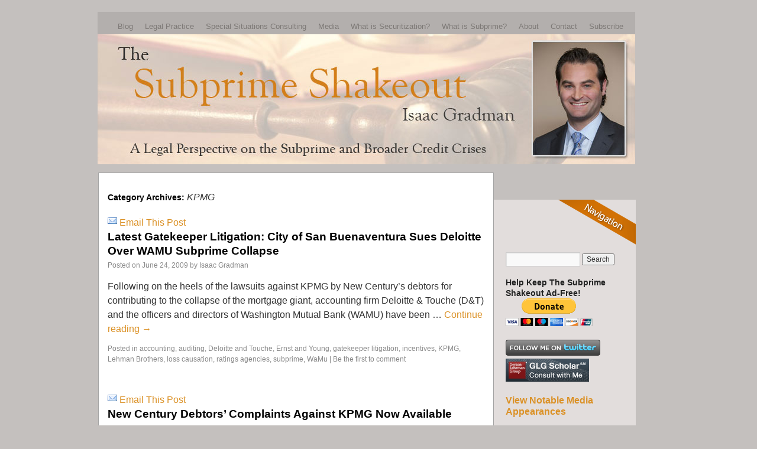

--- FILE ---
content_type: text/html; charset=UTF-8
request_url: https://www.subprimeshakeout.com/category/kpmg
body_size: 13591
content:
<!DOCTYPE html>
<html lang="en-US">
<head>
<meta charset="UTF-8" />
<title>KPMG | The Subprime Shakeout</title>
	
<link href='http://fonts.googleapis.com/css?family=Arimo' rel='stylesheet' type='text/css'>
	
<link rel="profile" href="http://gmpg.org/xfn/11" />
<link rel="stylesheet" type="text/css" media="all" href="https://www.subprimeshakeout.com/wp-content/themes/subprime/style.css" />
<link rel="pingback" href="https://www.subprimeshakeout.com/xmlrpc.php" />
<link rel='dns-prefetch' href='//platform.twitter.com' />
<link rel='dns-prefetch' href='//s.w.org' />
<link rel="alternate" type="application/rss+xml" title="The Subprime Shakeout &raquo; Feed" href="https://www.subprimeshakeout.com/feed" />
<link rel="alternate" type="application/rss+xml" title="The Subprime Shakeout &raquo; Comments Feed" href="https://www.subprimeshakeout.com/comments/feed" />
<link rel="alternate" type="application/rss+xml" title="The Subprime Shakeout &raquo; KPMG Category Feed" href="https://www.subprimeshakeout.com/category/kpmg/feed" />
		<script type="text/javascript">
			window._wpemojiSettings = {"baseUrl":"https:\/\/s.w.org\/images\/core\/emoji\/13.0.1\/72x72\/","ext":".png","svgUrl":"https:\/\/s.w.org\/images\/core\/emoji\/13.0.1\/svg\/","svgExt":".svg","source":{"concatemoji":"https:\/\/www.subprimeshakeout.com\/wp-includes\/js\/wp-emoji-release.min.js?ver=5.6.16"}};
			!function(e,a,t){var n,r,o,i=a.createElement("canvas"),p=i.getContext&&i.getContext("2d");function s(e,t){var a=String.fromCharCode;p.clearRect(0,0,i.width,i.height),p.fillText(a.apply(this,e),0,0);e=i.toDataURL();return p.clearRect(0,0,i.width,i.height),p.fillText(a.apply(this,t),0,0),e===i.toDataURL()}function c(e){var t=a.createElement("script");t.src=e,t.defer=t.type="text/javascript",a.getElementsByTagName("head")[0].appendChild(t)}for(o=Array("flag","emoji"),t.supports={everything:!0,everythingExceptFlag:!0},r=0;r<o.length;r++)t.supports[o[r]]=function(e){if(!p||!p.fillText)return!1;switch(p.textBaseline="top",p.font="600 32px Arial",e){case"flag":return s([127987,65039,8205,9895,65039],[127987,65039,8203,9895,65039])?!1:!s([55356,56826,55356,56819],[55356,56826,8203,55356,56819])&&!s([55356,57332,56128,56423,56128,56418,56128,56421,56128,56430,56128,56423,56128,56447],[55356,57332,8203,56128,56423,8203,56128,56418,8203,56128,56421,8203,56128,56430,8203,56128,56423,8203,56128,56447]);case"emoji":return!s([55357,56424,8205,55356,57212],[55357,56424,8203,55356,57212])}return!1}(o[r]),t.supports.everything=t.supports.everything&&t.supports[o[r]],"flag"!==o[r]&&(t.supports.everythingExceptFlag=t.supports.everythingExceptFlag&&t.supports[o[r]]);t.supports.everythingExceptFlag=t.supports.everythingExceptFlag&&!t.supports.flag,t.DOMReady=!1,t.readyCallback=function(){t.DOMReady=!0},t.supports.everything||(n=function(){t.readyCallback()},a.addEventListener?(a.addEventListener("DOMContentLoaded",n,!1),e.addEventListener("load",n,!1)):(e.attachEvent("onload",n),a.attachEvent("onreadystatechange",function(){"complete"===a.readyState&&t.readyCallback()})),(n=t.source||{}).concatemoji?c(n.concatemoji):n.wpemoji&&n.twemoji&&(c(n.twemoji),c(n.wpemoji)))}(window,document,window._wpemojiSettings);
		</script>
		<style type="text/css">
img.wp-smiley,
img.emoji {
	display: inline !important;
	border: none !important;
	box-shadow: none !important;
	height: 1em !important;
	width: 1em !important;
	margin: 0 .07em !important;
	vertical-align: -0.1em !important;
	background: none !important;
	padding: 0 !important;
}
</style>
	<link rel='stylesheet' id='wp-block-library-css'  href='https://www.subprimeshakeout.com/wp-includes/css/dist/block-library/style.min.css?ver=5.6.16' type='text/css' media='all' />
<link rel='stylesheet' id='contact-form-7-css'  href='https://www.subprimeshakeout.com/wp-content/plugins/contact-form-7/includes/css/styles.css?ver=5.3.2' type='text/css' media='all' />
<link rel='stylesheet' id='feedreading_style-css'  href='http://www.subprimeshakeout.com/wp-content/plugins/feed-reading-blogroll/css/feedreading_blogroll.css?ver=1.5.7' type='text/css' media='all' />
<link rel='stylesheet' id='collapseomatic-css-css'  href='https://www.subprimeshakeout.com/wp-content/plugins/jquery-collapse-o-matic/light_style.css?ver=1.6' type='text/css' media='all' />
<link rel='stylesheet' id='wp-email-css'  href='https://www.subprimeshakeout.com/wp-content/plugins/wp-email/email-css.css?ver=2.68.1' type='text/css' media='all' />
<script type='text/javascript' src='http://platform.twitter.com/widgets.js?ver=5.6.16' id='newtweetbutton-js'></script>
<script type='text/javascript' src='https://www.subprimeshakeout.com/wp-includes/js/jquery/jquery.min.js?ver=3.5.1' id='jquery-core-js'></script>
<script type='text/javascript' src='https://www.subprimeshakeout.com/wp-includes/js/jquery/jquery-migrate.min.js?ver=3.3.2' id='jquery-migrate-js'></script>
<script type='text/javascript' src='http://www.subprimeshakeout.com/wp-content/feedreading_blogroll.js?ver=1.5.7' id='feedreading_main-js'></script>
<link rel="https://api.w.org/" href="https://www.subprimeshakeout.com/wp-json/" /><link rel="alternate" type="application/json" href="https://www.subprimeshakeout.com/wp-json/wp/v2/categories/125" /><link rel="EditURI" type="application/rsd+xml" title="RSD" href="https://www.subprimeshakeout.com/xmlrpc.php?rsd" />
<link rel="wlwmanifest" type="application/wlwmanifest+xml" href="https://www.subprimeshakeout.com/wp-includes/wlwmanifest.xml" /> 
<meta name="generator" content="WordPress 5.6.16" />
<style>.addtoany_subscribe img{border:0;}</style>

<script type="text/javascript">

  var _gaq = _gaq || [];
  _gaq.push(['_setAccount', 'UA-5287744-2']);
  _gaq.push(['_trackPageview']);

  (function() {
    var ga = document.createElement('script'); ga.type = 'text/javascript'; ga.async = true;
    ga.src = ('https:' == document.location.protocol ? 'https://ssl' : 'http://www') + '.google-analytics.com/ga.js';
    var s = document.getElementsByTagName('script')[0]; s.parentNode.insertBefore(ga, s);
  })();

</script>

</head>

<body class="archive category category-kpmg category-125">
<div id="wrapper" class="hfeed">
	<div id="header">
		<div id="masthead">
			
			<div id="access" role="navigation">
			  				<div class="skip-link screen-reader-text"><a href="#content" title="Skip to content">Skip to content</a></div>
								<div class="menu-header"><ul id="menu-main-menu" class="menu"><li id="menu-item-605" class="menu-item menu-item-type-custom menu-item-object-custom menu-item-home menu-item-605"><a href="http://www.subprimeshakeout.com">Blog</a></li>
<li id="menu-item-981" class="menu-item menu-item-type-post_type menu-item-object-page menu-item-981"><a href="https://www.subprimeshakeout.com/legalpractice">Legal Practice</a></li>
<li id="menu-item-297" class="menu-item menu-item-type-post_type menu-item-object-page menu-item-297"><a href="https://www.subprimeshakeout.com/consulting">Special Situations Consulting</a></li>
<li id="menu-item-738" class="menu-item menu-item-type-post_type menu-item-object-page menu-item-738"><a href="https://www.subprimeshakeout.com/media-references-2">Media</a></li>
<li id="menu-item-295" class="menu-item menu-item-type-post_type menu-item-object-page menu-item-295"><a href="https://www.subprimeshakeout.com/securitization">What is Securitization?</a></li>
<li id="menu-item-296" class="menu-item menu-item-type-post_type menu-item-object-page menu-item-296"><a href="https://www.subprimeshakeout.com/subprime-shakeout">What is Subprime?</a></li>
<li id="menu-item-294" class="menu-item menu-item-type-post_type menu-item-object-page menu-item-294"><a href="https://www.subprimeshakeout.com/about">About</a></li>
<li id="menu-item-293" class="menu-item menu-item-type-post_type menu-item-object-page menu-item-293"><a href="https://www.subprimeshakeout.com/contact">Contact</a></li>
<li id="menu-item-301" class="menu-item menu-item-type-post_type menu-item-object-page menu-item-301"><a href="https://www.subprimeshakeout.com/subscribe">Subscribe</a></li>
</ul></div>			</div><!-- #access -->
			
			<div id="branding" role="banner">
								<div id="site-title">
			
				</div>

										<img src="http://www.subprimeshakeout.com/images/header.jpg" alt="The Subprime Shakeout" class="header" />
								</div><!-- #branding -->

		</div><!-- #masthead -->
	</div><!-- #header -->

	<div id="main">

		<div id="container">
			<div id="content" role="main">

				<h1 class="page-title">Category Archives: <span>KPMG</span></h1>
				




<div id="emailarticle"><a href="https://www.subprimeshakeout.com/2009/06/latest-gatekeeper-litigation-city-of-san-buenaventura-sues-deloitte-over-wamu-subprime-collapse.html/email/" title="Email This Post" rel="nofollow"><img class="WP-EmailIcon" src="https://www.subprimeshakeout.com/wp-content/plugins/wp-email/images/email_famfamfam.png" alt="Email This Post" title="Email This Post" style="border: 0px;" /></a>&nbsp;<a href="https://www.subprimeshakeout.com/2009/06/latest-gatekeeper-litigation-city-of-san-buenaventura-sues-deloitte-over-wamu-subprime-collapse.html/email/" title="Email This Post" rel="nofollow">Email This Post</a>
                                        <div class="tweet_button159" style="float: right; margin-left: 12px;"><a href="http://twitter.com/share" rel="nofollow" class="twitter-share-button" data-url="https://www.subprimeshakeout.com/2009/06/latest-gatekeeper-litigation-city-of-san-buenaventura-sues-deloitte-over-wamu-subprime-collapse.html" data-text="Latest Gatekeeper Litigation: City of San Buenaventura Sues Deloitte Over WAMU Subprime Collapse - The Subprime Shakeout" data-count="horizontal" data-lang="en" data-via="isaacgradman"  data-related="wtbtf:The official Twitter account of Way Too Big to Fail: How Government & Private Industry Can Build a Fail-Safe Mortgage System, by Bill Frey, ed. by @isaacgradman http://amzn.to/wc4lB9"></a></div></div>

			<div id="post-82" class="post-82 post type-post status-publish format-standard hentry category-accounting category-auditing category-deloitte-and-touche category-ernst-and-young category-gatekeeper-litigation category-incentives category-kpmg category-lehman-brothers category-loss-causation category-ratings-agencies category-subprime category-wamu">
			<h2 class="entry-title"><a href="https://www.subprimeshakeout.com/2009/06/latest-gatekeeper-litigation-city-of-san-buenaventura-sues-deloitte-over-wamu-subprime-collapse.html" title="Permalink to Latest Gatekeeper Litigation: City of San Buenaventura Sues Deloitte Over WAMU Subprime Collapse" rel="bookmark">Latest Gatekeeper Litigation: City of San Buenaventura Sues Deloitte Over WAMU Subprime Collapse</a></h2>

			<div class="entry-meta">
				<span class="meta-prep meta-prep-author">Posted on</span> <a href="https://www.subprimeshakeout.com/2009/06/latest-gatekeeper-litigation-city-of-san-buenaventura-sues-deloitte-over-wamu-subprime-collapse.html" title="6:58 pm" rel="bookmark"><span class="entry-date">June 24, 2009</span></a> <span class="meta-sep">by</span> <span class="author vcard"><a class="url fn n" href="https://www.subprimeshakeout.com/author/admin" title="View all posts by Isaac Gradman">Isaac Gradman</a></span>			</div><!-- .entry-meta -->

				<div class="entry-summary">
				<p>Following on the heels of the lawsuits against KPMG by New Century&#8217;s debtors for contributing to the collapse of the mortgage giant, accounting firm Deloitte &amp; Touche (D&amp;T) and the officers and directors of Washington Mutual Bank (WAMU) have been &hellip; <a href="https://www.subprimeshakeout.com/2009/06/latest-gatekeeper-litigation-city-of-san-buenaventura-sues-deloitte-over-wamu-subprime-collapse.html">Continue reading <span class="meta-nav">&rarr;</span></a></p>
			</div><!-- .entry-summary -->
	
			<div class="entry-utility">
									<span class="cat-links">
						<span class="entry-utility-prep entry-utility-prep-cat-links">Posted in</span> <a href="https://www.subprimeshakeout.com/category/accounting" rel="category tag">accounting</a>, <a href="https://www.subprimeshakeout.com/category/auditing" rel="category tag">auditing</a>, <a href="https://www.subprimeshakeout.com/category/deloitte-and-touche" rel="category tag">Deloitte and Touche</a>, <a href="https://www.subprimeshakeout.com/category/ernst-and-young" rel="category tag">Ernst and Young</a>, <a href="https://www.subprimeshakeout.com/category/gatekeeper-litigation" rel="category tag">gatekeeper litigation</a>, <a href="https://www.subprimeshakeout.com/category/incentives" rel="category tag">incentives</a>, <a href="https://www.subprimeshakeout.com/category/kpmg" rel="category tag">KPMG</a>, <a href="https://www.subprimeshakeout.com/category/lehman-brothers" rel="category tag">Lehman Brothers</a>, <a href="https://www.subprimeshakeout.com/category/loss-causation" rel="category tag">loss causation</a>, <a href="https://www.subprimeshakeout.com/category/ratings-agencies" rel="category tag">ratings agencies</a>, <a href="https://www.subprimeshakeout.com/category/subprime" rel="category tag">subprime</a>, <a href="https://www.subprimeshakeout.com/category/wamu" rel="category tag">WaMu</a>					</span>
					<span class="meta-sep">|</span>
												<span class="comments-link"><a href="https://www.subprimeshakeout.com/2009/06/latest-gatekeeper-litigation-city-of-san-buenaventura-sues-deloitte-over-wamu-subprime-collapse.html#respond"><span class="dsq-postid" data-dsqidentifier="82 http://f4design48103.wordpress.com/2009/06/24/latest-gatekeeper-litigation-city-of-san-buenaventura-sues-deloitte-over-wamu-subprime-collapse">Leave a comment</span></a></span>
							</div><!-- .entry-utility -->
		</div><!-- #post-## -->

		
	


<div id="emailarticle"><a href="https://www.subprimeshakeout.com/2009/04/new-century-debtors-complaints-against-kpmg-now-available.html/email/" title="Email This Post" rel="nofollow"><img class="WP-EmailIcon" src="https://www.subprimeshakeout.com/wp-content/plugins/wp-email/images/email_famfamfam.png" alt="Email This Post" title="Email This Post" style="border: 0px;" /></a>&nbsp;<a href="https://www.subprimeshakeout.com/2009/04/new-century-debtors-complaints-against-kpmg-now-available.html/email/" title="Email This Post" rel="nofollow">Email This Post</a>
                                        <div class="tweet_button121" style="float: right; margin-left: 12px;"><a href="http://twitter.com/share" rel="nofollow" class="twitter-share-button" data-url="https://www.subprimeshakeout.com/2009/04/new-century-debtors-complaints-against-kpmg-now-available.html" data-text="New Century Debtors' Complaints Against KPMG Now Available - The Subprime Shakeout" data-count="horizontal" data-lang="en" data-via="isaacgradman"  data-related="wtbtf:The official Twitter account of Way Too Big to Fail: How Government & Private Industry Can Build a Fail-Safe Mortgage System, by Bill Frey, ed. by @isaacgradman http://amzn.to/wc4lB9"></a></div></div>

			<div id="post-68" class="post-68 post type-post status-publish format-standard hentry category-accounting category-bankruptcy category-causes-of-the-crisis category-complaints category-damages category-kpmg category-lawsuits category-loss-causation category-negligence-and-recklessness category-new-century category-subprime">
			<h2 class="entry-title"><a href="https://www.subprimeshakeout.com/2009/04/new-century-debtors-complaints-against-kpmg-now-available.html" title="Permalink to New Century Debtors&#8217; Complaints Against KPMG Now Available" rel="bookmark">New Century Debtors&#8217; Complaints Against KPMG Now Available</a></h2>

			<div class="entry-meta">
				<span class="meta-prep meta-prep-author">Posted on</span> <a href="https://www.subprimeshakeout.com/2009/04/new-century-debtors-complaints-against-kpmg-now-available.html" title="5:06 pm" rel="bookmark"><span class="entry-date">April 3, 2009</span></a> <span class="meta-sep">by</span> <span class="author vcard"><a class="url fn n" href="https://www.subprimeshakeout.com/author/admin" title="View all posts by Isaac Gradman">Isaac Gradman</a></span>			</div><!-- .entry-meta -->

				<div class="entry-summary">
				<p>The two complaints filed April 1 against KPMG, one against the U.S. arm of the Big Four accounting firm in federal court in Los Angeles and the other in federal court in New York against its parent, KPMG International, are &hellip; <a href="https://www.subprimeshakeout.com/2009/04/new-century-debtors-complaints-against-kpmg-now-available.html">Continue reading <span class="meta-nav">&rarr;</span></a></p>
			</div><!-- .entry-summary -->
	
			<div class="entry-utility">
									<span class="cat-links">
						<span class="entry-utility-prep entry-utility-prep-cat-links">Posted in</span> <a href="https://www.subprimeshakeout.com/category/accounting" rel="category tag">accounting</a>, <a href="https://www.subprimeshakeout.com/category/bankruptcy" rel="category tag">bankruptcy</a>, <a href="https://www.subprimeshakeout.com/category/causes-of-the-crisis" rel="category tag">causes of the crisis</a>, <a href="https://www.subprimeshakeout.com/category/complaints" rel="category tag">Complaints</a>, <a href="https://www.subprimeshakeout.com/category/damages" rel="category tag">damages</a>, <a href="https://www.subprimeshakeout.com/category/kpmg" rel="category tag">KPMG</a>, <a href="https://www.subprimeshakeout.com/category/lawsuits" rel="category tag">lawsuits</a>, <a href="https://www.subprimeshakeout.com/category/loss-causation" rel="category tag">loss causation</a>, <a href="https://www.subprimeshakeout.com/category/negligence-and-recklessness" rel="category tag">negligence and recklessness</a>, <a href="https://www.subprimeshakeout.com/category/new-century" rel="category tag">New Century</a>, <a href="https://www.subprimeshakeout.com/category/subprime" rel="category tag">subprime</a>					</span>
					<span class="meta-sep">|</span>
												<span class="comments-link"><a href="https://www.subprimeshakeout.com/2009/04/new-century-debtors-complaints-against-kpmg-now-available.html#respond"><span class="dsq-postid" data-dsqidentifier="68 http://f4design48103.wordpress.com/2009/04/03/new-century-debtors-complaints-against-kpmg-now-available">Leave a comment</span></a></span>
							</div><!-- .entry-utility -->
		</div><!-- #post-## -->

		
	


<div id="emailarticle"><a href="https://www.subprimeshakeout.com/2009/04/kpmg-sued-for-1-billion-over-new-century-meltdown.html/email/" title="Email This Post" rel="nofollow"><img class="WP-EmailIcon" src="https://www.subprimeshakeout.com/wp-content/plugins/wp-email/images/email_famfamfam.png" alt="Email This Post" title="Email This Post" style="border: 0px;" /></a>&nbsp;<a href="https://www.subprimeshakeout.com/2009/04/kpmg-sued-for-1-billion-over-new-century-meltdown.html/email/" title="Email This Post" rel="nofollow">Email This Post</a>
                                        <div class="tweet_button113" style="float: right; margin-left: 12px;"><a href="http://twitter.com/share" rel="nofollow" class="twitter-share-button" data-url="https://www.subprimeshakeout.com/2009/04/kpmg-sued-for-1-billion-over-new-century-meltdown.html" data-text="KPMG Sued for $1 Billion Over New Century Meltdown - The Subprime Shakeout" data-count="horizontal" data-lang="en" data-via="isaacgradman"  data-related="wtbtf:The official Twitter account of Way Too Big to Fail: How Government & Private Industry Can Build a Fail-Safe Mortgage System, by Bill Frey, ed. by @isaacgradman http://amzn.to/wc4lB9"></a></div></div>

			<div id="post-67" class="post-67 post type-post status-publish format-standard hentry category-accounting category-auditing category-bankruptcy category-causes-of-the-crisis category-incentives category-kpmg category-lawsuits category-loss-causation category-negligence-and-recklessness category-new-century">
			<h2 class="entry-title"><a href="https://www.subprimeshakeout.com/2009/04/kpmg-sued-for-1-billion-over-new-century-meltdown.html" title="Permalink to KPMG Sued for $1 Billion Over New Century Meltdown" rel="bookmark">KPMG Sued for $1 Billion Over New Century Meltdown</a></h2>

			<div class="entry-meta">
				<span class="meta-prep meta-prep-author">Posted on</span> <a href="https://www.subprimeshakeout.com/2009/04/kpmg-sued-for-1-billion-over-new-century-meltdown.html" title="5:26 pm" rel="bookmark"><span class="entry-date">April 2, 2009</span></a> <span class="meta-sep">by</span> <span class="author vcard"><a class="url fn n" href="https://www.subprimeshakeout.com/author/admin" title="View all posts by Isaac Gradman">Isaac Gradman</a></span>			</div><!-- .entry-meta -->

				<div class="entry-summary">
				<p>Two separate lawsuits were filed yesterday against Netherlands-based Big Four accounting giant, KPMG International, and its U.S. subsidiary, KPMG LLP, alleging that KPMG conducted &#8220;reckless and grossly negligent audits&#8221; that contributed to the collapse of top subprime lender New Century &hellip; <a href="https://www.subprimeshakeout.com/2009/04/kpmg-sued-for-1-billion-over-new-century-meltdown.html">Continue reading <span class="meta-nav">&rarr;</span></a></p>
			</div><!-- .entry-summary -->
	
			<div class="entry-utility">
									<span class="cat-links">
						<span class="entry-utility-prep entry-utility-prep-cat-links">Posted in</span> <a href="https://www.subprimeshakeout.com/category/accounting" rel="category tag">accounting</a>, <a href="https://www.subprimeshakeout.com/category/auditing" rel="category tag">auditing</a>, <a href="https://www.subprimeshakeout.com/category/bankruptcy" rel="category tag">bankruptcy</a>, <a href="https://www.subprimeshakeout.com/category/causes-of-the-crisis" rel="category tag">causes of the crisis</a>, <a href="https://www.subprimeshakeout.com/category/incentives" rel="category tag">incentives</a>, <a href="https://www.subprimeshakeout.com/category/kpmg" rel="category tag">KPMG</a>, <a href="https://www.subprimeshakeout.com/category/lawsuits" rel="category tag">lawsuits</a>, <a href="https://www.subprimeshakeout.com/category/loss-causation" rel="category tag">loss causation</a>, <a href="https://www.subprimeshakeout.com/category/negligence-and-recklessness" rel="category tag">negligence and recklessness</a>, <a href="https://www.subprimeshakeout.com/category/new-century" rel="category tag">New Century</a>					</span>
					<span class="meta-sep">|</span>
												<span class="comments-link"><a href="https://www.subprimeshakeout.com/2009/04/kpmg-sued-for-1-billion-over-new-century-meltdown.html#respond"><span class="dsq-postid" data-dsqidentifier="67 http://f4design48103.wordpress.com/2009/04/02/kpmg-sued-for-1-billion-over-new-century-meltdown">Leave a comment</span></a></span>
							</div><!-- .entry-utility -->
		</div><!-- #post-## -->

		
	


			</div><!-- #content -->
		</div><!-- #container -->


		<div id="primary" class="widget-area" role="complementary">
			<ul class="xoxo">
			
			<div id="banner">
				<img src="http://www.subprimeshakeout.com/images/banner.png" alt="Navigation">
			</div>
			<br /><br />
<li id="search-2" class="widget-container widget_search"><form role="search" method="get" id="searchform" class="searchform" action="https://www.subprimeshakeout.com/">
				<div>
					<label class="screen-reader-text" for="s">Search for:</label>
					<input type="text" value="" name="s" id="s" />
					<input type="submit" id="searchsubmit" value="Search" />
				</div>
			</form></li><li id="text-13" class="widget-container widget_text"><h3 class="widget-title">Help Keep The Subprime Shakeout Ad-Free!</h3>			<div class="textwidget"><form action="https://www.paypal.com/cgi-bin/webscr" method="post" target="_top">
<input type="hidden" name="cmd" value="_s-xclick">
<input type="hidden" name="hosted_button_id" value="G57SYG4WVGGK2">
<input type="image" src="https://www.paypalobjects.com/en_US/i/btn/btn_donateCC_LG.gif" border="0" name="submit" alt="PayPal - The safer, easier way to pay online!">
<img alt="" border="0" src="https://www.paypalobjects.com/en_US/i/scr/pixel.gif" width="1" height="1">
</form>
</div>
		</li><li id="text-3" class="widget-container widget_text">			<div class="textwidget"><a href="http://twitter.com/isaacgradman" target="_blank" rel="noopener"><img class="alignnone size-full wp-image-302" title="follow_me-c" src="http://www.subprimeshakeout.com/wp-content/uploads/2011/01/follow_me-c.png" alt="" width="160" height="27" /></a>

<a href="http://www.glgroup.com/Lead.mvc?obj=GLG%20Scholar,%20Isaac%20Gradman&amp;Badge=479774" target="_blank" rel="noopener"><img class="alignnone size-full wp-image-303" title="badge-Scholar-dark" src="http://www.subprimeshakeout.com/wp-content/uploads/2011/01/badge-Scholar-dark.gif" alt="" width="141" height="39" /></a>
<br /><br />
<strong><b><font size="3"><a href="http://www.subprimeshakeout.com/media-references-2">View Notable Media Appearances</a></b></strong></font></div>
		</li><li id="archives-2" class="widget-container widget_archive"><h3 class="widget-title">Blog Archives</h3>		<label class="screen-reader-text" for="archives-dropdown-2">Blog Archives</label>
		<select id="archives-dropdown-2" name="archive-dropdown">
			
			<option value="">Select Month</option>
				<option value='https://www.subprimeshakeout.com/2014/07'> July 2014 </option>
	<option value='https://www.subprimeshakeout.com/2013/09'> September 2013 </option>
	<option value='https://www.subprimeshakeout.com/2013/07'> July 2013 </option>
	<option value='https://www.subprimeshakeout.com/2013/05'> May 2013 </option>
	<option value='https://www.subprimeshakeout.com/2012/12'> December 2012 </option>
	<option value='https://www.subprimeshakeout.com/2012/11'> November 2012 </option>
	<option value='https://www.subprimeshakeout.com/2012/08'> August 2012 </option>
	<option value='https://www.subprimeshakeout.com/2012/07'> July 2012 </option>
	<option value='https://www.subprimeshakeout.com/2012/06'> June 2012 </option>
	<option value='https://www.subprimeshakeout.com/2012/05'> May 2012 </option>
	<option value='https://www.subprimeshakeout.com/2012/04'> April 2012 </option>
	<option value='https://www.subprimeshakeout.com/2012/03'> March 2012 </option>
	<option value='https://www.subprimeshakeout.com/2012/02'> February 2012 </option>
	<option value='https://www.subprimeshakeout.com/2012/01'> January 2012 </option>
	<option value='https://www.subprimeshakeout.com/2011/12'> December 2011 </option>
	<option value='https://www.subprimeshakeout.com/2011/11'> November 2011 </option>
	<option value='https://www.subprimeshakeout.com/2011/10'> October 2011 </option>
	<option value='https://www.subprimeshakeout.com/2011/09'> September 2011 </option>
	<option value='https://www.subprimeshakeout.com/2011/08'> August 2011 </option>
	<option value='https://www.subprimeshakeout.com/2011/07'> July 2011 </option>
	<option value='https://www.subprimeshakeout.com/2011/06'> June 2011 </option>
	<option value='https://www.subprimeshakeout.com/2011/05'> May 2011 </option>
	<option value='https://www.subprimeshakeout.com/2011/04'> April 2011 </option>
	<option value='https://www.subprimeshakeout.com/2011/03'> March 2011 </option>
	<option value='https://www.subprimeshakeout.com/2011/02'> February 2011 </option>
	<option value='https://www.subprimeshakeout.com/2011/01'> January 2011 </option>
	<option value='https://www.subprimeshakeout.com/2010/12'> December 2010 </option>
	<option value='https://www.subprimeshakeout.com/2010/11'> November 2010 </option>
	<option value='https://www.subprimeshakeout.com/2010/10'> October 2010 </option>
	<option value='https://www.subprimeshakeout.com/2010/09'> September 2010 </option>
	<option value='https://www.subprimeshakeout.com/2010/08'> August 2010 </option>
	<option value='https://www.subprimeshakeout.com/2010/07'> July 2010 </option>
	<option value='https://www.subprimeshakeout.com/2010/06'> June 2010 </option>
	<option value='https://www.subprimeshakeout.com/2010/05'> May 2010 </option>
	<option value='https://www.subprimeshakeout.com/2010/04'> April 2010 </option>
	<option value='https://www.subprimeshakeout.com/2010/03'> March 2010 </option>
	<option value='https://www.subprimeshakeout.com/2010/02'> February 2010 </option>
	<option value='https://www.subprimeshakeout.com/2010/01'> January 2010 </option>
	<option value='https://www.subprimeshakeout.com/2009/12'> December 2009 </option>
	<option value='https://www.subprimeshakeout.com/2009/10'> October 2009 </option>
	<option value='https://www.subprimeshakeout.com/2009/08'> August 2009 </option>
	<option value='https://www.subprimeshakeout.com/2009/07'> July 2009 </option>
	<option value='https://www.subprimeshakeout.com/2009/06'> June 2009 </option>
	<option value='https://www.subprimeshakeout.com/2009/05'> May 2009 </option>
	<option value='https://www.subprimeshakeout.com/2009/04'> April 2009 </option>
	<option value='https://www.subprimeshakeout.com/2009/03'> March 2009 </option>
	<option value='https://www.subprimeshakeout.com/2009/02'> February 2009 </option>
	<option value='https://www.subprimeshakeout.com/2009/01'> January 2009 </option>
	<option value='https://www.subprimeshakeout.com/2008/12'> December 2008 </option>
	<option value='https://www.subprimeshakeout.com/2008/11'> November 2008 </option>
	<option value='https://www.subprimeshakeout.com/2008/10'> October 2008 </option>
	<option value='https://www.subprimeshakeout.com/2008/09'> September 2008 </option>
	<option value='https://www.subprimeshakeout.com/2008/08'> August 2008 </option>
	<option value='https://www.subprimeshakeout.com/2008/07'> July 2008 </option>

		</select>

<script type="text/javascript">
/* <![CDATA[ */
(function() {
	var dropdown = document.getElementById( "archives-dropdown-2" );
	function onSelectChange() {
		if ( dropdown.options[ dropdown.selectedIndex ].value !== '' ) {
			document.location.href = this.options[ this.selectedIndex ].value;
		}
	}
	dropdown.onchange = onSelectChange;
})();
/* ]]> */
</script>
			</li><li id="categories-2" class="widget-container widget_categories"><h3 class="widget-title">Blog Topics</h3><form action="https://www.subprimeshakeout.com" method="get"><label class="screen-reader-text" for="cat">Blog Topics</label><select  name='cat' id='cat' class='postform' >
	<option value='-1'>Select Category</option>
	<option class="level-0" value="3">abacus</option>
	<option class="level-0" value="4">accounting</option>
	<option class="level-0" value="5">accounting fraud</option>
	<option class="level-0" value="337">ACE</option>
	<option class="level-0" value="6">acquisitions</option>
	<option class="level-0" value="302">Adam Levitin</option>
	<option class="level-0" value="7">Aggregator Bank</option>
	<option class="level-0" value="8">AIG</option>
	<option class="level-0" value="9">Alan Grayson</option>
	<option class="level-0" value="292">Alison Frankel</option>
	<option class="level-0" value="10">allocation of loss</option>
	<option class="level-0" value="11">Allstate</option>
	<option class="level-0" value="307">Ally Bank</option>
	<option class="level-0" value="12">Alt-A</option>
	<option class="level-0" value="13">Ambac</option>
	<option class="level-0" value="14">Andrews v. Chevy Chase</option>
	<option class="level-0" value="15">appeals</option>
	<option class="level-0" value="274">appraisals</option>
	<option class="level-0" value="257">ASF</option>
	<option class="level-0" value="16">assignment in blank</option>
	<option class="level-0" value="17">Attorneys General</option>
	<option class="level-0" value="18">auditing</option>
	<option class="level-0" value="19">Aurora Loan Servicing</option>
	<option class="level-0" value="20">bad faith</option>
	<option class="level-0" value="21">bailout</option>
	<option class="level-0" value="22">balance sheets</option>
	<option class="level-0" value="23">Bank of New York</option>
	<option class="level-0" value="335">Bank of New York Mellon</option>
	<option class="level-0" value="24">bankruptcy</option>
	<option class="level-0" value="25">bankruptcy cramdown</option>
	<option class="level-0" value="26">banks</option>
	<option class="level-0" value="27">Barack Obama</option>
	<option class="level-0" value="28">Barney Frank (D-MA)</option>
	<option class="level-0" value="29">Barron&#8217;s</option>
	<option class="level-0" value="30">Bear Stearns</option>
	<option class="level-0" value="31">Ben Bernanke</option>
	<option class="level-0" value="317">bench trials</option>
	<option class="level-0" value="343">Bernstein Litowitz</option>
	<option class="level-0" value="32">Bill Clinton</option>
	<option class="level-0" value="33">BlackRock</option>
	<option class="level-0" value="289">Bloomberg</option>
	<option class="level-0" value="34">Bloomberg Radio</option>
	<option class="level-0" value="296">Blue Sky laws</option>
	<option class="level-0" value="35">BofA</option>
	<option class="level-0" value="36">bondholder actions</option>
	<option class="level-0" value="346">bondholders</option>
	<option class="level-0" value="291">book tour</option>
	<option class="level-0" value="37">borrower fraud</option>
	<option class="level-0" value="38">branch hill capital</option>
	<option class="level-0" value="39">broader credit crisis</option>
	<option class="level-0" value="306">CAFA</option>
	<option class="level-0" value="40">California Lawyer</option>
	<option class="level-0" value="41">CalPERS</option>
	<option class="level-0" value="42">campaign finance</option>
	<option class="level-0" value="43">causes of the crisis</option>
	<option class="level-0" value="44">CDOs</option>
	<option class="level-0" value="45">CDSs</option>
	<option class="level-0" value="46">Center for Responsible Lending</option>
	<option class="level-0" value="339">Certificateholders</option>
	<option class="level-0" value="47">chain of title</option>
	<option class="level-0" value="48">cheap money</option>
	<option class="level-0" value="49">Chevy Chase</option>
	<option class="level-0" value="298">choice of law</option>
	<option class="level-0" value="50">Christopher Dodd (D-CT)</option>
	<option class="level-0" value="51">Citigroup</option>
	<option class="level-0" value="52">class actions</option>
	<option class="level-0" value="53">Clayton Holdings</option>
	<option class="level-0" value="344">Commerce Bank</option>
	<option class="level-0" value="54">Compass Point</option>
	<option class="level-0" value="55">Complaints</option>
	<option class="level-0" value="56">conflicts of interest</option>
	<option class="level-0" value="300">Congress</option>
	<option class="level-0" value="57">consitutionality</option>
	<option class="level-0" value="58">contract rights</option>
	<option class="level-0" value="272">CoreLogic</option>
	<option class="level-0" value="59">costs of the crisis</option>
	<option class="level-0" value="60">counterparty risk</option>
	<option class="level-0" value="61">Countrywide</option>
	<option class="level-0" value="261">Credit Unions</option>
	<option class="level-0" value="62">damages</option>
	<option class="level-0" value="287">Dan Rather</option>
	<option class="level-0" value="338">DB Structured Products</option>
	<option class="level-0" value="63">Deloitte and Touche</option>
	<option class="level-0" value="64">demand letter</option>
	<option class="level-0" value="65">derivative lawsuits</option>
	<option class="level-0" value="66">Deutsche Bank</option>
	<option class="level-0" value="67">discovery</option>
	<option class="level-0" value="68">discriminatory lending</option>
	<option class="level-0" value="345">Doubleline Capital</option>
	<option class="level-0" value="69">due diligence firms</option>
	<option class="level-0" value="70">education</option>
	<option class="level-0" value="71">emc</option>
	<option class="level-0" value="332">eminent domain</option>
	<option class="level-0" value="72">Ernst and Young</option>
	<option class="level-0" value="73">Event of Default</option>
	<option class="level-0" value="74">executive compensation</option>
	<option class="level-0" value="75">Fannie Mae</option>
	<option class="level-0" value="76">FDIC</option>
	<option class="level-0" value="77">Federal Home Loan Banks</option>
	<option class="level-0" value="78">Federal Reserve</option>
	<option class="level-0" value="79">FHFA</option>
	<option class="level-0" value="80">fiduciary duties</option>
	<option class="level-0" value="81">FinReg 21</option>
	<option class="level-0" value="82">firing servicers</option>
	<option class="level-0" value="334">Flagstar</option>
	<option class="level-0" value="83">foreclosure crisis</option>
	<option class="level-0" value="84">foreclosure moratorium</option>
	<option class="level-0" value="85">foreclosure rate</option>
	<option class="level-0" value="86">Fox News</option>
	<option class="level-0" value="308">fraud</option>
	<option class="level-0" value="87">Freddie Mac</option>
	<option class="level-0" value="88">freeriders</option>
	<option class="level-0" value="89">FSA</option>
	<option class="level-0" value="90">gatekeeper litigation</option>
	<option class="level-0" value="329">global catastrophe defense</option>
	<option class="level-0" value="91">global settlement</option>
	<option class="level-0" value="92">Goldman Sachs</option>
	<option class="level-0" value="93">Government bailout</option>
	<option class="level-0" value="94">Grais and Ellsworth</option>
	<option class="level-0" value="95">Greenwich Financial Services</option>
	<option class="level-0" value="96">guest posts</option>
	<option class="level-0" value="97">HAFA</option>
	<option class="level-0" value="98">Hank Paulson</option>
	<option class="level-0" value="99">hedge funds</option>
	<option class="level-0" value="100">Helping Families Save Homes</option>
	<option class="level-0" value="101">HERA</option>
	<option class="level-0" value="102">HOLC</option>
	<option class="level-0" value="103">homeowner relief</option>
	<option class="level-0" value="104">Hope For Homeowners</option>
	<option class="level-0" value="105">Howard Rice</option>
	<option class="level-0" value="340">HSBC</option>
	<option class="level-0" value="106">impact of the crisis</option>
	<option class="level-0" value="107">improper documentation</option>
	<option class="level-0" value="108">incentives</option>
	<option class="level-0" value="109">IndyMac</option>
	<option class="level-0" value="342">Institutional Investors</option>
	<option class="level-0" value="319">Insurance Department</option>
	<option class="level-0" value="110">interest rates</option>
	<option class="level-0" value="111">investigations</option>
	<option class="level-0" value="112">Investor Syndicate</option>
	<option class="level-0" value="113">investors</option>
	<option class="level-0" value="114">irresponsible lending</option>
	<option class="level-0" value="115">Jerry Brown</option>
	<option class="level-0" value="116">John Thain</option>
	<option class="level-0" value="117">JPMorgan</option>
	<option class="level-0" value="309">Judge Barbara Kapnick</option>
	<option class="level-0" value="316">Judge Eileen Bransten</option>
	<option class="level-0" value="304">Judge Harold Baer</option>
	<option class="level-0" value="294">Judge Jed Rakoff</option>
	<option class="level-0" value="325">Judge Paul Crotty</option>
	<option class="level-0" value="315">Judge William Pauley</option>
	<option class="level-0" value="118">judicial momentum</option>
	<option class="level-0" value="295">Judicial Opinions</option>
	<option class="level-0" value="119">Judiciary Committee</option>
	<option class="level-0" value="120">junior liens</option>
	<option class="level-0" value="121">jurisdiction</option>
	<option class="level-0" value="122">jury trials</option>
	<option class="level-0" value="347">Justice Kornreich</option>
	<option class="level-0" value="124">Kathy Patrick</option>
	<option class="level-0" value="125" selected="selected">KPMG</option>
	<option class="level-0" value="126">lawsuits</option>
	<option class="level-0" value="127">legislation</option>
	<option class="level-0" value="128">Lehman Brothers</option>
	<option class="level-0" value="129">lenders</option>
	<option class="level-0" value="130">lending guidelines</option>
	<option class="level-0" value="131">liabilities</option>
	<option class="level-0" value="333">LIBOR manipulation</option>
	<option class="level-0" value="132">Linda McMahon</option>
	<option class="level-0" value="133">liquidity</option>
	<option class="level-0" value="134">litigation</option>
	<option class="level-0" value="135">litigation costs</option>
	<option class="level-0" value="136">loan files</option>
	<option class="level-0" value="137">loan modifications</option>
	<option class="level-0" value="311">loan seasoning</option>
	<option class="level-0" value="138">lobbying</option>
	<option class="level-0" value="139">loss causation</option>
	<option class="level-0" value="140">loss estimates</option>
	<option class="level-0" value="273">LPS</option>
	<option class="level-0" value="141">LTV</option>
	<option class="level-0" value="142">MARI</option>
	<option class="level-0" value="143">mark-to-market accounting</option>
	<option class="level-0" value="144">massachusetts</option>
	<option class="level-0" value="145">MBIA</option>
	<option class="level-0" value="146">MBS</option>
	<option class="level-0" value="147">media coverage</option>
	<option class="level-0" value="148">merger</option>
	<option class="level-0" value="149">Merrill Lynch</option>
	<option class="level-0" value="150">MetLife</option>
	<option class="level-0" value="151">Michael Barr</option>
	<option class="level-0" value="258">Midwinter Conference</option>
	<option class="level-0" value="152">misrespresentation</option>
	<option class="level-0" value="153">monoline actions</option>
	<option class="level-0" value="299">monolines</option>
	<option class="level-0" value="154">moral hazard</option>
	<option class="level-0" value="290">Morgan Stanley</option>
	<option class="level-0" value="155">mortgage fraud</option>
	<option class="level-0" value="156">mortgage insurers</option>
	<option class="level-0" value="157">mortgage market</option>
	<option class="level-0" value="158">motions to dismiss</option>
	<option class="level-0" value="288">MSNBC</option>
	<option class="level-0" value="159">NACA</option>
	<option class="level-0" value="160">Navigant Consulting</option>
	<option class="level-0" value="262">NCUA</option>
	<option class="level-0" value="161">negative equity</option>
	<option class="level-0" value="162">negligence and recklessness</option>
	<option class="level-0" value="286">Neil Barofsky</option>
	<option class="level-0" value="163">New Century</option>
	<option class="level-0" value="336">New York State Supreme Court</option>
	<option class="level-0" value="331">O&#8217;Melveny &amp; Myers</option>
	<option class="level-0" value="164">Ocwen</option>
	<option class="level-0" value="165">OTS</option>
	<option class="level-0" value="166">overinvestment</option>
	<option class="level-0" value="167">oversight</option>
	<option class="level-0" value="168">overstated income</option>
	<option class="level-0" value="341">Paul Clement</option>
	<option class="level-0" value="169">Paul Kanjorski</option>
	<option class="level-0" value="170">Paulson and Co.</option>
	<option class="level-0" value="171">pay option ARMs</option>
	<option class="level-0" value="293">Philippe Selendy</option>
	<option class="level-0" value="172">PIMCO</option>
	<option class="level-0" value="173">political ads</option>
	<option class="level-0" value="174">pooling agreements</option>
	<option class="level-0" value="314">pre-investment due diligence</option>
	<option class="level-0" value="175">predatory lending</option>
	<option class="level-0" value="259">Presentations</option>
	<option class="level-0" value="176">press</option>
	<option class="level-0" value="177">private label MBS</option>
	<option class="level-0" value="178">probes</option>
	<option class="level-0" value="179">procedural hurdles</option>
	<option class="level-0" value="312">projecting risk adjusted returns</option>
	<option class="level-0" value="180">public perceptions</option>
	<option class="level-0" value="181">putbacks</option>
	<option class="level-0" value="182">quinn emanuel</option>
	<option class="level-0" value="183">ratings agencies</option>
	<option class="level-0" value="184">re-underwriting</option>
	<option class="level-0" value="185">recession</option>
	<option class="level-0" value="186">reflexive tactics</option>
	<option class="level-0" value="187">regulation</option>
	<option class="level-0" value="263">Regulators</option>
	<option class="level-0" value="188">remand</option>
	<option class="level-0" value="189">removability</option>
	<option class="level-0" value="190">rep and warranty</option>
	<option class="level-0" value="191">repurchase</option>
	<option class="level-0" value="192">rescission</option>
	<option class="level-0" value="193">research</option>
	<option class="level-0" value="194">reserve reporting</option>
	<option class="level-0" value="303">Residential Capital</option>
	<option class="level-0" value="195">responsibility</option>
	<option class="level-0" value="318">restructuring</option>
	<option class="level-0" value="196">Richard Blumenthal</option>
	<option class="level-0" value="197">Richard Posner</option>
	<option class="level-0" value="198">RMBS</option>
	<option class="level-0" value="199">robo-signers</option>
	<option class="level-0" value="200">Ron Paul</option>
	<option class="level-0" value="201">Russian MBS</option>
	<option class="level-0" value="202">Savings and Loan crisis</option>
	<option class="level-0" value="203">SEC</option>
	<option class="level-0" value="204">securities</option>
	<option class="level-0" value="205">securities fraud</option>
	<option class="level-0" value="280">securities laws</option>
	<option class="level-0" value="206">securitization</option>
	<option class="level-0" value="207">sellers and sponsors</option>
	<option class="level-0" value="208">senate races</option>
	<option class="level-0" value="301">Senate staffers</option>
	<option class="level-0" value="209">servicer defaults</option>
	<option class="level-0" value="313">servicer reports</option>
	<option class="level-0" value="210">Servicer Safe Harbor</option>
	<option class="level-0" value="211">servicers</option>
	<option class="level-0" value="212">settlements</option>
	<option class="level-0" value="213">Seventh Circuit</option>
	<option class="level-0" value="214">shareholder lawsuits</option>
	<option class="level-0" value="215">short-selling</option>
	<option class="level-0" value="217">sole remedy</option>
	<option class="level-0" value="218">sophistication</option>
	<option class="level-0" value="219">specificity</option>
	<option class="level-0" value="220">stability</option>
	<option class="level-0" value="221">standing</option>
	<option class="level-0" value="222">stated income</option>
	<option class="level-0" value="223">statistical sampling</option>
	<option class="level-0" value="270">statutes of limitations</option>
	<option class="level-0" value="224">stipulated judgments</option>
	<option class="level-0" value="225">subpoenas</option>
	<option class="level-0" value="226">subprime</option>
	<option class="level-0" value="264">successor liability</option>
	<option class="level-0" value="330">summary judgment</option>
	<option class="level-0" value="227">takeover</option>
	<option class="level-0" value="228">Takings Clause</option>
	<option class="level-0" value="229">TARP</option>
	<option class="level-0" value="230">television coverage of the crisis</option>
	<option class="level-0" value="231">The Nation</option>
	<option class="level-0" value="232">The Subprime Shakeout</option>
	<option class="level-0" value="326">TIA</option>
	<option class="level-0" value="233">TIAA-CREF</option>
	<option class="level-0" value="234">TILA</option>
	<option class="level-0" value="235">timeline</option>
	<option class="level-0" value="236">Timothy Geithner</option>
	<option class="level-0" value="237">too big to fail</option>
	<option class="level-0" value="238">toxic assets</option>
	<option class="level-0" value="239">Treasury</option>
	<option class="level-0" value="240">true sale</option>
	<option class="level-0" value="241">Trustees</option>
	<option class="level-0" value="1">Uncategorized</option>
	<option class="level-0" value="297">underwriting guidelines</option>
	<option class="level-0" value="242">underwriting practices</option>
	<option class="level-0" value="243">United Guaranty</option>
	<option class="level-0" value="244">US Bank</option>
	<option class="level-0" value="245">valuation</option>
	<option class="level-0" value="246">vicarious liability</option>
	<option class="level-0" value="247">volatility</option>
	<option class="level-0" value="248">Volokh Conspiracy</option>
	<option class="level-0" value="249">waiver of rights to sue</option>
	<option class="level-0" value="250">Wall St.</option>
	<option class="level-0" value="310">Walnut Place</option>
	<option class="level-0" value="251">WaMu</option>
	<option class="level-0" value="281">Way Too Big to Fail</option>
	<option class="level-0" value="252">Wells Fargo</option>
	<option class="level-0" value="253">Wikipedia</option>
	<option class="level-0" value="254">William Frey</option>
	<option class="level-0" value="260">Winding Down GSES</option>
	<option class="level-0" value="255">workouts</option>
</select>
</form>
<script type="text/javascript">
/* <![CDATA[ */
(function() {
	var dropdown = document.getElementById( "cat" );
	function onCatChange() {
		if ( dropdown.options[ dropdown.selectedIndex ].value > 0 ) {
			dropdown.parentNode.submit();
		}
	}
	dropdown.onchange = onCatChange;
})();
/* ]]> */
</script>

			</li><li id="feedburneremailwidget-3" class="widget-container FeedburnerEmailWidget"><h3 class="widget-title">Enter your Email Address</h3><form id="feedburner_email_widget_sbef" action="http://feedburner.google.com/fb/a/mailverify" method="post" onsubmit="window.open('http://feedburner.google.com/fb/a/mailverify?uri=TheSubprimeShakeout', 'popupwindow', 'scrollbars=yes,width=550,height=520');return true;" target="popupwindow"><input id="feedburner_email_widget_sbef_email" type="text" name="email"/><input type="hidden" value="TheSubprimeShakeout" name="uri"/><input type="hidden" name="loc" value="en_US"/><input id="feedburner_email_widget_sbef_submit" type="submit" value="Subscribe" /></form></li><li id="add_to_any_subscribe_widget-3" class="widget-container widget_add_to_any_subscribe_widget">
		<span class="a2a_kit a2a_follow" data-a2a-url="https://www.subprimeshakeout.com/feed"><a class="a2a_dd addtoany_subscribe" href="https://www.addtoany.com/subscribe?linkurl=https%3A%2F%2Fwww.subprimeshakeout.com%2Ffeed&amp;linkname=The%20Subprime%20Shakeout"><img src="https://www.subprimeshakeout.com/wp-content/plugins/add-to-any-subscribe/subscribe_120_16.png" width="120" height="16" alt="Subscribe"/></a></span>
		
<script>
var a2a_config = a2a_config || {};
a2a_config.onclick=1;
</script>
<script async src="https://static.addtoany.com/menu/page.js">
</script>
</li><li id="popular-posts" class="widget-container widget_rrm_popular_posts"><h3 class="widget-title">Popular Posts</h3><ul><li><a href="https://www.subprimeshakeout.com/2012/06/the-top-5-rmbs-cases-syncora-v-emc.html" rel="bookmark" title="June 11, 2012">The Top 5 RMBS Cases to Watch this Summer: No. 5 &#8211; Syncora v. EMC</a></li>

<li><a href="https://www.subprimeshakeout.com/2011/06/breaking-news-bofa-close-to-reaching-8-5-bn-settlement-with-blackrock-pimco-100th-post.html" rel="bookmark" title="June 29, 2011">Breaking News: BofA Close to Reaching $8.5 bn Settlement with BlackRock, PIMCO (100th Post)</a></li>

<li><a href="https://www.subprimeshakeout.com/2010/06/investor-syndicate-at-hundreds-of-billions-and-growing.html" rel="bookmark" title="June 16, 2010">Investor Syndicate At Hundreds of Billions And Growing</a></li>

<li><a href="https://www.subprimeshakeout.com/2012/12/five-signs-plaintiffs-winning-rmbs-war.html" rel="bookmark" title="December 17, 2012">Mortgage Lit Roundup: Five Signs That Plaintiffs Are Winning the RMBS War</a></li>

<li><a href="https://www.subprimeshakeout.com/2011/09/the-government-giveth-and-it-taketh-away-the-significance-of-the-game-changing-fhfa-lawsuits.html" rel="bookmark" title="September 15, 2011">The Government Giveth and It Taketh Away: The Significance of the Game Changing FHFA Lawsuits</a></li>

<li><a href="https://www.subprimeshakeout.com/2014/07/whos-watching-the-watchmen.html" rel="bookmark" title="July 3, 2014">Who’s Watching the Watchmen?  RMBS Trustees Come Under Fire as Investors Launch Next Wave of Lawsuits</a></li>

<li><a href="https://www.subprimeshakeout.com/2011/05/fdic-sues-lps-and-corelogic-over-appraisal-fraud-shows-investors-leaving-money-on-the-table.html" rel="bookmark" title="May 30, 2011">FDIC Sues LPS and CoreLogic Over Appraisal Fraud; Shows Investors Leaving Money on the Table</a></li>

<li><a href="https://www.subprimeshakeout.com/2011/05/top-five-reasons-we-havent-seen-the-last-of-the-mbs-lawsuits.html" rel="bookmark" title="May 5, 2011">Top Five Reasons that MBS Lawsuits Are Just Beginning</a></li>

<li><a href="https://www.subprimeshakeout.com/2012/07/monoline-end-games-string-of-legal-wins-will-snowball-until-settlement.html" rel="bookmark" title="July 31, 2012">Monoline End Games: String of Legal Wins Will Snowball Until Settlement</a></li>

<li><a href="https://www.subprimeshakeout.com/2010/02/home-loan-bank-lawsuit-may-signal-floodgates-opening-for-investor-actions.html" rel="bookmark" title="February 18, 2010">Home Loan Bank Lawsuit May Signal Floodgates Opening For Investor Actions</a></li>
</ul><!-- popular Posts took 6.981 ms --></li><li id="tag_cloud-3" class="widget-container widget_tag_cloud"><h3 class="widget-title">Cloud of Recent Tags</h3><div class="tagcloud"><a href="https://www.subprimeshakeout.com/category/allocation-of-loss" class="tag-cloud-link tag-link-10 tag-link-position-1" style="font-size: 15.118644067797pt;" aria-label="allocation of loss (35 items)">allocation of loss</a>
<a href="https://www.subprimeshakeout.com/category/appeals" class="tag-cloud-link tag-link-15 tag-link-position-2" style="font-size: 8pt;" aria-label="appeals (17 items)">appeals</a>
<a href="https://www.subprimeshakeout.com/category/attorneys-general" class="tag-cloud-link tag-link-17 tag-link-position-3" style="font-size: 14.64406779661pt;" aria-label="Attorneys General (34 items)">Attorneys General</a>
<a href="https://www.subprimeshakeout.com/category/bank-of-new-york" class="tag-cloud-link tag-link-23 tag-link-position-4" style="font-size: 13.220338983051pt;" aria-label="Bank of New York (29 items)">Bank of New York</a>
<a href="https://www.subprimeshakeout.com/category/banks" class="tag-cloud-link tag-link-26 tag-link-position-5" style="font-size: 18.915254237288pt;" aria-label="banks (52 items)">banks</a>
<a href="https://www.subprimeshakeout.com/category/bofa" class="tag-cloud-link tag-link-35 tag-link-position-6" style="font-size: 20.576271186441pt;" aria-label="BofA (61 items)">BofA</a>
<a href="https://www.subprimeshakeout.com/category/bondholder-actions" class="tag-cloud-link tag-link-36 tag-link-position-7" style="font-size: 15.593220338983pt;" aria-label="bondholder actions (37 items)">bondholder actions</a>
<a href="https://www.subprimeshakeout.com/category/causes-of-the-crisis" class="tag-cloud-link tag-link-43 tag-link-position-8" style="font-size: 10.372881355932pt;" aria-label="causes of the crisis (22 items)">causes of the crisis</a>
<a href="https://www.subprimeshakeout.com/category/complaints" class="tag-cloud-link tag-link-55 tag-link-position-9" style="font-size: 9.4237288135593pt;" aria-label="Complaints (20 items)">Complaints</a>
<a href="https://www.subprimeshakeout.com/category/conflicts-of-interest" class="tag-cloud-link tag-link-56 tag-link-position-10" style="font-size: 12.033898305085pt;" aria-label="conflicts of interest (26 items)">conflicts of interest</a>
<a href="https://www.subprimeshakeout.com/category/contract-rights" class="tag-cloud-link tag-link-58 tag-link-position-11" style="font-size: 15.35593220339pt;" aria-label="contract rights (36 items)">contract rights</a>
<a href="https://www.subprimeshakeout.com/category/costs-of-the-crisis" class="tag-cloud-link tag-link-59 tag-link-position-12" style="font-size: 8pt;" aria-label="costs of the crisis (17 items)">costs of the crisis</a>
<a href="https://www.subprimeshakeout.com/category/countrywide" class="tag-cloud-link tag-link-61 tag-link-position-13" style="font-size: 22pt;" aria-label="Countrywide (69 items)">Countrywide</a>
<a href="https://www.subprimeshakeout.com/category/damages" class="tag-cloud-link tag-link-62 tag-link-position-14" style="font-size: 9.4237288135593pt;" aria-label="damages (20 items)">damages</a>
<a href="https://www.subprimeshakeout.com/category/global-settlement" class="tag-cloud-link tag-link-91 tag-link-position-15" style="font-size: 12.745762711864pt;" aria-label="global settlement (28 items)">global settlement</a>
<a href="https://www.subprimeshakeout.com/category/greenwich-financial-services" class="tag-cloud-link tag-link-95 tag-link-position-16" style="font-size: 10.847457627119pt;" aria-label="Greenwich Financial Services (23 items)">Greenwich Financial Services</a>
<a href="https://www.subprimeshakeout.com/category/incentives" class="tag-cloud-link tag-link-108 tag-link-position-17" style="font-size: 15.118644067797pt;" aria-label="incentives (35 items)">incentives</a>
<a href="https://www.subprimeshakeout.com/category/investors" class="tag-cloud-link tag-link-113 tag-link-position-18" style="font-size: 21.525423728814pt;" aria-label="investors (66 items)">investors</a>
<a href="https://www.subprimeshakeout.com/category/irresponsible-lending" class="tag-cloud-link tag-link-114 tag-link-position-19" style="font-size: 12.745762711864pt;" aria-label="irresponsible lending (28 items)">irresponsible lending</a>
<a href="https://www.subprimeshakeout.com/category/judicial-opinions" class="tag-cloud-link tag-link-295 tag-link-position-20" style="font-size: 8.9491525423729pt;" aria-label="Judicial Opinions (19 items)">Judicial Opinions</a>
<a href="https://www.subprimeshakeout.com/category/lawsuits" class="tag-cloud-link tag-link-126 tag-link-position-21" style="font-size: 21.050847457627pt;" aria-label="lawsuits (63 items)">lawsuits</a>
<a href="https://www.subprimeshakeout.com/category/lenders" class="tag-cloud-link tag-link-129 tag-link-position-22" style="font-size: 13.457627118644pt;" aria-label="lenders (30 items)">lenders</a>
<a href="https://www.subprimeshakeout.com/category/liabilities" class="tag-cloud-link tag-link-131 tag-link-position-23" style="font-size: 15.830508474576pt;" aria-label="liabilities (38 items)">liabilities</a>
<a href="https://www.subprimeshakeout.com/category/litigation" class="tag-cloud-link tag-link-134 tag-link-position-24" style="font-size: 21.28813559322pt;" aria-label="litigation (65 items)">litigation</a>
<a href="https://www.subprimeshakeout.com/category/loan-files" class="tag-cloud-link tag-link-136 tag-link-position-25" style="font-size: 8.9491525423729pt;" aria-label="loan files (19 items)">loan files</a>
<a href="https://www.subprimeshakeout.com/category/loan-modifications" class="tag-cloud-link tag-link-137 tag-link-position-26" style="font-size: 15.35593220339pt;" aria-label="loan modifications (36 items)">loan modifications</a>
<a href="https://www.subprimeshakeout.com/category/loss-causation" class="tag-cloud-link tag-link-139 tag-link-position-27" style="font-size: 12.508474576271pt;" aria-label="loss causation (27 items)">loss causation</a>
<a href="https://www.subprimeshakeout.com/category/mbia" class="tag-cloud-link tag-link-145 tag-link-position-28" style="font-size: 11.559322033898pt;" aria-label="MBIA (25 items)">MBIA</a>
<a href="https://www.subprimeshakeout.com/category/mbs" class="tag-cloud-link tag-link-146 tag-link-position-29" style="font-size: 17.728813559322pt;" aria-label="MBS (46 items)">MBS</a>
<a href="https://www.subprimeshakeout.com/category/misrespresentation" class="tag-cloud-link tag-link-152 tag-link-position-30" style="font-size: 8.9491525423729pt;" aria-label="misrespresentation (19 items)">misrespresentation</a>
<a href="https://www.subprimeshakeout.com/category/monoline-actions" class="tag-cloud-link tag-link-153 tag-link-position-31" style="font-size: 8.9491525423729pt;" aria-label="monoline actions (19 items)">monoline actions</a>
<a href="https://www.subprimeshakeout.com/category/pooling-agreements" class="tag-cloud-link tag-link-174 tag-link-position-32" style="font-size: 10.372881355932pt;" aria-label="pooling agreements (22 items)">pooling agreements</a>
<a href="https://www.subprimeshakeout.com/category/private-label-mbs" class="tag-cloud-link tag-link-177 tag-link-position-33" style="font-size: 18.203389830508pt;" aria-label="private label MBS (48 items)">private label MBS</a>
<a href="https://www.subprimeshakeout.com/category/putbacks" class="tag-cloud-link tag-link-181 tag-link-position-34" style="font-size: 14.64406779661pt;" aria-label="putbacks (34 items)">putbacks</a>
<a href="https://www.subprimeshakeout.com/category/rep-and-warranty" class="tag-cloud-link tag-link-190 tag-link-position-35" style="font-size: 16.067796610169pt;" aria-label="rep and warranty (39 items)">rep and warranty</a>
<a href="https://www.subprimeshakeout.com/category/repurchase" class="tag-cloud-link tag-link-191 tag-link-position-36" style="font-size: 18.440677966102pt;" aria-label="repurchase (49 items)">repurchase</a>
<a href="https://www.subprimeshakeout.com/category/rmbs" class="tag-cloud-link tag-link-198 tag-link-position-37" style="font-size: 17.728813559322pt;" aria-label="RMBS (46 items)">RMBS</a>
<a href="https://www.subprimeshakeout.com/category/securities" class="tag-cloud-link tag-link-204 tag-link-position-38" style="font-size: 12.033898305085pt;" aria-label="securities (26 items)">securities</a>
<a href="https://www.subprimeshakeout.com/category/securitization" class="tag-cloud-link tag-link-206 tag-link-position-39" style="font-size: 17.728813559322pt;" aria-label="securitization (46 items)">securitization</a>
<a href="https://www.subprimeshakeout.com/category/servicers" class="tag-cloud-link tag-link-211 tag-link-position-40" style="font-size: 8.9491525423729pt;" aria-label="servicers (19 items)">servicers</a>
<a href="https://www.subprimeshakeout.com/category/settlements" class="tag-cloud-link tag-link-212 tag-link-position-41" style="font-size: 15.35593220339pt;" aria-label="settlements (36 items)">settlements</a>
<a href="https://www.subprimeshakeout.com/category/subprime" class="tag-cloud-link tag-link-226 tag-link-position-42" style="font-size: 16.779661016949pt;" aria-label="subprime (42 items)">subprime</a>
<a href="https://www.subprimeshakeout.com/category/trustees" class="tag-cloud-link tag-link-241 tag-link-position-43" style="font-size: 13.457627118644pt;" aria-label="Trustees (30 items)">Trustees</a>
<a href="https://www.subprimeshakeout.com/category/underwriting-practices" class="tag-cloud-link tag-link-242 tag-link-position-44" style="font-size: 11.559322033898pt;" aria-label="underwriting practices (25 items)">underwriting practices</a>
<a href="https://www.subprimeshakeout.com/category/william-frey" class="tag-cloud-link tag-link-254 tag-link-position-45" style="font-size: 12.508474576271pt;" aria-label="William Frey (27 items)">William Frey</a></div>
</li>	              <li id="feedreadingblogroll-3" class="widget-container widget_feedreading_blogroll">	                  <h3 class="widget-title">Blogroll</h3><ul id="single-3_feedreading_blogroll_" class="feedreading_blogroll_bookmarklist">
<li class="feedreading_bookmark"
	id="single-3_feedreading_bookmark_13"><img src="http://www.google.com/s2/favicons?domain=www.zerohedge.com" class="icon16px"
	width="16" height="16" alt="Icon" />&nbsp;<a  id="single-3_feedreading_anchor_13"
	href="http://www.zerohedge.com/" title="ZeroHedge"
		rel="external " class="feedreading_anchor ">ZeroHedge</a><div id="single-3_feedreading_info_13"
	class="lastPublicationDate" style="display: block">
<p class="frbl_last_posttitle"><a href="#"
	id="single-3_frbl_last_posttitle_13"
	></a></p>
<abbr title="last change"
	id="single-3_feedreading_previewtoggle_13"></abbr></div>
<div style="display: none;" class="preview_wrap"
	id="single-3_feedreading_preview_wrap_13">
<p><small>Close preview</small></p>
<div id="single-3_feedreading_preview_13">Loading...</div>
</div>
	</li>
	<li class="feedreading_bookmark"
	id="single-3_feedreading_bookmark_18"><img src="http://www.google.com/s2/favicons?domain=blogs.wsj.com" class="icon16px"
	width="16" height="16" alt="Icon" />&nbsp;<a  id="single-3_feedreading_anchor_18"
	href="http://blogs.wsj.com/law" title="WSJ.com: Law Blog - WSJ.com"
		rel="external " class="feedreading_anchor ">WSJ.com: Law Blog - WSJ.com</a><div id="single-3_feedreading_info_18"
	class="lastPublicationDate" style="display: block">
<p class="frbl_last_posttitle"><a href="#"
	id="single-3_frbl_last_posttitle_18"
	></a></p>
<abbr title="last change"
	id="single-3_feedreading_previewtoggle_18"></abbr></div>
<div style="display: none;" class="preview_wrap"
	id="single-3_feedreading_preview_wrap_18">
<p><small>Close preview</small></p>
<div id="single-3_feedreading_preview_18">Loading...</div>
</div>
	</li>
	<li class="feedreading_bookmark"
	id="single-3_feedreading_bookmark_17"><img src="http://www.google.com/s2/favicons?domain=volokh.com" class="icon16px"
	width="16" height="16" alt="Icon" />&nbsp;<a  id="single-3_feedreading_anchor_17"
	href="http://volokh.com/" title="The Volokh Conspiracy"
		rel="external " class="feedreading_anchor ">The Volokh Conspiracy</a><div id="single-3_feedreading_info_17"
	class="lastPublicationDate" style="display: block">
<p class="frbl_last_posttitle"><a href="#"
	id="single-3_frbl_last_posttitle_17"
	></a></p>
<abbr title="last change"
	id="single-3_feedreading_previewtoggle_17"></abbr></div>
<div style="display: none;" class="preview_wrap"
	id="single-3_feedreading_preview_wrap_17">
<p><small>Close preview</small></p>
<div id="single-3_feedreading_preview_17">Loading...</div>
</div>
	</li>
	<li class="feedreading_bookmark"
	id="single-3_feedreading_bookmark_22"><img src="http://www.google.com/s2/favicons?domain=www.dandodiary.com" class="icon16px"
	width="16" height="16" alt="Icon" />&nbsp;<a  id="single-3_feedreading_anchor_22"
	href="http://www.dandodiary.com/" title="The D&amp;O Diary"
		rel="external " class="feedreading_anchor ">The D&amp;O Diary</a><div id="single-3_feedreading_info_22"
	class="lastPublicationDate" style="display: block">
<p class="frbl_last_posttitle"><a href="#"
	id="single-3_frbl_last_posttitle_22"
	></a></p>
<abbr title="last change"
	id="single-3_feedreading_previewtoggle_22"></abbr></div>
<div style="display: none;" class="preview_wrap"
	id="single-3_feedreading_preview_wrap_22">
<p><small>Close preview</small></p>
<div id="single-3_feedreading_preview_22">Loading...</div>
</div>
	</li>
	<li class="feedreading_bookmark"
	id="single-3_feedreading_bookmark_19"><img src="http://www.google.com/s2/favicons?domain=www.ritholtz.com" class="icon16px"
	width="16" height="16" alt="Icon" />&nbsp;<a  id="single-3_feedreading_anchor_19"
	href="http://www.ritholtz.com/blog/" title="The Big Picture"
		target="_blank" 	rel="external contact" class="feedreading_anchor ">The Big Picture</a><div id="single-3_feedreading_info_19"
	class="lastPublicationDate" style="display: block">
<p class="frbl_last_posttitle"><a href="#"
	id="single-3_frbl_last_posttitle_19"
		target="_blank" ></a></p>
<abbr title="last change"
	id="single-3_feedreading_previewtoggle_19"></abbr></div>
<div style="display: none;" class="preview_wrap"
	id="single-3_feedreading_preview_wrap_19">
<p><small>Close preview</small></p>
<div id="single-3_feedreading_preview_19">Loading...</div>
</div>
	</li>
	<li class="feedreading_bookmark"
	id="single-3_feedreading_bookmark_15"><img src="http://www.google.com/s2/favicons?domain=www.becker-posner-blog.com" class="icon16px"
	width="16" height="16" alt="Icon" />&nbsp;<a  id="single-3_feedreading_anchor_15"
	href="http://www.becker-posner-blog.com/" title="The Becker-Posner Blog"
		rel="external " class="feedreading_anchor ">The Becker-Posner Blog</a><div id="single-3_feedreading_info_15"
	class="lastPublicationDate" style="display: block">
<p class="frbl_last_posttitle"><a href="#"
	id="single-3_frbl_last_posttitle_15"
	></a></p>
<abbr title="last change"
	id="single-3_feedreading_previewtoggle_15"></abbr></div>
<div style="display: none;" class="preview_wrap"
	id="single-3_feedreading_preview_wrap_15">
<p><small>Close preview</small></p>
<div id="single-3_feedreading_preview_15">Loading...</div>
</div>
	</li>
	<li class="feedreading_bookmark"
	id="single-3_feedreading_bookmark_14"><img src="http://www.google.com/s2/favicons?domain=baselinescenario.com" class="icon16px"
	width="16" height="16" alt="Icon" />&nbsp;<a  id="single-3_feedreading_anchor_14"
	href="http://baselinescenario.com/" title="The Baseline Scenario"
		rel="external " class="feedreading_anchor ">The Baseline Scenario</a><div id="single-3_feedreading_info_14"
	class="lastPublicationDate" style="display: block">
<p class="frbl_last_posttitle"><a href="#"
	id="single-3_frbl_last_posttitle_14"
	></a></p>
<abbr title="last change"
	id="single-3_feedreading_previewtoggle_14"></abbr></div>
<div style="display: none;" class="preview_wrap"
	id="single-3_feedreading_preview_wrap_14">
<p><small>Close preview</small></p>
<div id="single-3_feedreading_preview_14">Loading...</div>
</div>
	</li>
	<li class="feedreading_bookmark"
	id="single-3_feedreading_bookmark_10"><img src="http://www.google.com/s2/favicons?domain=blogs.reuters.com" class="icon16px"
	width="16" height="16" alt="Icon" />&nbsp;<a  id="single-3_feedreading_anchor_10"
	href="http://blogs.reuters.com/alison-frankel/" title="On the Case"
		rel="external " class="feedreading_anchor ">On the Case</a><div id="single-3_feedreading_info_10"
	class="lastPublicationDate" style="display: block">
<p class="frbl_last_posttitle"><a href="#"
	id="single-3_frbl_last_posttitle_10"
	></a></p>
<abbr title="last change"
	id="single-3_feedreading_previewtoggle_10"></abbr></div>
<div style="display: none;" class="preview_wrap"
	id="single-3_feedreading_preview_wrap_10">
<p><small>Close preview</small></p>
<div id="single-3_feedreading_preview_10">Loading...</div>
</div>
	</li>
	<li class="feedreading_bookmark"
	id="single-3_feedreading_bookmark_21"><img src="http://www.google.com/s2/favicons?domain=www.nakedcapitalism.com" class="icon16px"
	width="16" height="16" alt="Icon" />&nbsp;<a  id="single-3_feedreading_anchor_21"
	href="http://www.nakedcapitalism.com/" title="Naked Capitalism"
		rel="external " class="feedreading_anchor ">Naked Capitalism</a><div id="single-3_feedreading_info_21"
	class="lastPublicationDate" style="display: block">
<p class="frbl_last_posttitle"><a href="#"
	id="single-3_frbl_last_posttitle_21"
	></a></p>
<abbr title="last change"
	id="single-3_feedreading_previewtoggle_21"></abbr></div>
<div style="display: none;" class="preview_wrap"
	id="single-3_feedreading_preview_wrap_21">
<p><small>Close preview</small></p>
<div id="single-3_feedreading_preview_21">Loading...</div>
</div>
	</li>
	<li class="feedreading_bookmark"
	id="single-3_feedreading_bookmark_23"><img src="http://www.google.com/s2/favicons?domain=firedoglake.com" class="icon16px"
	width="16" height="16" alt="Icon" />&nbsp;<a  id="single-3_feedreading_anchor_23"
	href="http://firedoglake.com/" title="Fire Dog Lake"
		rel="external " class="feedreading_anchor ">Fire Dog Lake</a><div id="single-3_feedreading_info_23"
	class="lastPublicationDate" style="display: block">
<p class="frbl_last_posttitle"><a href="#"
	id="single-3_frbl_last_posttitle_23"
	></a></p>
<abbr title="last change"
	id="single-3_feedreading_previewtoggle_23"></abbr></div>
<div style="display: none;" class="preview_wrap"
	id="single-3_feedreading_preview_wrap_23">
<p><small>Close preview</small></p>
<div id="single-3_feedreading_preview_23">Loading...</div>
</div>
	</li>
	<li class="feedreading_bookmark"
	id="single-3_feedreading_bookmark_20"><img src="http://www.google.com/s2/favicons?domain=www.creditslips.org" class="icon16px"
	width="16" height="16" alt="Icon" />&nbsp;<a  id="single-3_feedreading_anchor_20"
	href="http://www.creditslips.org/" title="Credit Slips"
		rel="external " class="feedreading_anchor ">Credit Slips</a><div id="single-3_feedreading_info_20"
	class="lastPublicationDate" style="display: block">
<p class="frbl_last_posttitle"><a href="#"
	id="single-3_frbl_last_posttitle_20"
	></a></p>
<abbr title="last change"
	id="single-3_feedreading_previewtoggle_20"></abbr></div>
<div style="display: none;" class="preview_wrap"
	id="single-3_feedreading_preview_wrap_20">
<p><small>Close preview</small></p>
<div id="single-3_feedreading_preview_20">Loading...</div>
</div>
	</li>
	<li class="feedreading_bookmark"
	id="single-3_feedreading_bookmark_8"><img src="http://www.google.com/s2/favicons?domain=www.calculatedriskblog.com" class="icon16px"
	width="16" height="16" alt="Icon" />&nbsp;<a  id="single-3_feedreading_anchor_8"
	href="http://www.calculatedriskblog.com/" title="Calculated Risk"
		rel="external " class="feedreading_anchor ">Calculated Risk</a><div id="single-3_feedreading_info_8"
	class="lastPublicationDate" style="display: block">
<p class="frbl_last_posttitle"><a href="#"
	id="single-3_frbl_last_posttitle_8"
	></a></p>
<abbr title="last change"
	id="single-3_feedreading_previewtoggle_8"></abbr></div>
<div style="display: none;" class="preview_wrap"
	id="single-3_feedreading_preview_wrap_8">
<p><small>Close preview</small></p>
<div id="single-3_feedreading_preview_8">Loading...</div>
</div>
	</li>
	</ul>

	              </li>	        			</ul>
		</div><!-- #primary .widget-area -->


	</div><!-- #main -->

	<div id="footer" role="contentinfo">
		<div id="colophon">



		<p class="footer">The views and opinions expressed herein are solely those of the author and do not reflect those of any 
other organization. These posts reflect the author's creative content and no guarantee can be made for 
the accuracy of the content of any given post. The author makes available the information and materials
on this blog (the "Materials") for general informational purposes only. The Materials are not intended to 
and do not constitute legal advice or a solicitation for the formation of an attorney-client relationship and 
no attorney-client relationship is created through your use of this blog or your receipt of the Materials. 
Unsolicited e-mails and information sent to the author do not create an attorney-client relationship 
with the author, will not be considered confidential, and may be disclosed to others. The author may accept
clients only in accordance with certain formal procedures and may render legal advice only after completion of those procedures.</p>

	<div id="footer_menu">
	<ul>
		<li><a href="http://www.subprimeshakeout.com/legalpractice">Legal Practices</a></li>
		<li><a href="http://www.subprimeshakeout.com/consulting">Special Situations Consulting</a></li>
		<li><a href="http://www.subprimeshakeout.com/about">About</a></li>
		<li><a href="http://www.subprimeshakeout.com/contact">Contact</a></li>
		<li><a href="http://www.subprimeshakeout.com">Blog</a></li>
	</ul>
	</div>
			
		</div><!-- #colophon -->
	</div><!-- #footer -->

</div><!-- #wrapper -->

<script type='text/javascript'>
var colomatduration = 'fast';
var colomatslideEffect = 'slideFade';
var colomatpauseInit = '';
var colomattouchstart = '';
</script><script type='text/javascript' id='contact-form-7-js-extra'>
/* <![CDATA[ */
var wpcf7 = {"apiSettings":{"root":"https:\/\/www.subprimeshakeout.com\/wp-json\/contact-form-7\/v1","namespace":"contact-form-7\/v1"}};
/* ]]> */
</script>
<script type='text/javascript' src='https://www.subprimeshakeout.com/wp-content/plugins/contact-form-7/includes/js/scripts.js?ver=5.3.2' id='contact-form-7-js'></script>
<script type='text/javascript' id='disqus_count-js-extra'>
/* <![CDATA[ */
var countVars = {"disqusShortname":"thesubprimeshakeout"};
/* ]]> */
</script>
<script type='text/javascript' src='https://www.subprimeshakeout.com/wp-content/plugins/disqus-comment-system/public/js/comment_count.js?ver=3.0.19' id='disqus_count-js'></script>
<script type='text/javascript' src='https://www.subprimeshakeout.com/wp-content/plugins/jquery-collapse-o-matic/js/collapse.js?ver=1.6.23' id='collapseomatic-js-js'></script>
<script type='text/javascript' id='wp-email-js-extra'>
/* <![CDATA[ */
var emailL10n = {"ajax_url":"https:\/\/www.subprimeshakeout.com\/wp-admin\/admin-ajax.php","max_allowed":"5","text_error":"The Following Error Occurs:","text_name_invalid":"- Your Name is empty\/invalid","text_email_invalid":"- Your Email is empty\/invalid","text_remarks_invalid":"- Your Remarks is invalid","text_friend_names_empty":"- Friend Name(s) is empty","text_friend_name_invalid":"- Friend Name is empty\/invalid: ","text_max_friend_names_allowed":"- Maximum 5 Friend Names allowed","text_friend_emails_empty":"- Friend Email(s) is empty","text_friend_email_invalid":"- Friend Email is invalid: ","text_max_friend_emails_allowed":"- Maximum 5 Friend Emails allowed","text_friends_tally":"- Friend Name(s) count does not tally with Friend Email(s) count","text_image_verify_empty":"- Image Verification is empty"};
/* ]]> */
</script>
<script type='text/javascript' src='https://www.subprimeshakeout.com/wp-content/plugins/wp-email/email-js.js?ver=2.68.1' id='wp-email-js'></script>
<script type='text/javascript' src='https://www.subprimeshakeout.com/wp-includes/js/wp-embed.min.js?ver=5.6.16' id='wp-embed-js'></script>
</body>
</html>

--- FILE ---
content_type: application/javascript; charset=UTF-8
request_url: https://thesubprimeshakeout.disqus.com/count-data.js?1=67%20http%3A%2F%2Ff4design48103.wordpress.com%2F2009%2F04%2F02%2Fkpmg-sued-for-1-billion-over-new-century-meltdown&1=68%20http%3A%2F%2Ff4design48103.wordpress.com%2F2009%2F04%2F03%2Fnew-century-debtors-complaints-against-kpmg-now-available&1=82%20http%3A%2F%2Ff4design48103.wordpress.com%2F2009%2F06%2F24%2Flatest-gatekeeper-litigation-city-of-san-buenaventura-sues-deloitte-over-wamu-subprime-collapse
body_size: 658
content:
var DISQUSWIDGETS;

if (typeof DISQUSWIDGETS != 'undefined') {
    DISQUSWIDGETS.displayCount({"text":{"and":"and","comments":{"zero":"Be the first to comment","multiple":"{num} Comments","one":"1 Comment"}},"counts":[{"id":"68 http:\/\/f4design48103.wordpress.com\/2009\/04\/03\/new-century-debtors-complaints-against-kpmg-now-available","comments":0},{"id":"82 http:\/\/f4design48103.wordpress.com\/2009\/06\/24\/latest-gatekeeper-litigation-city-of-san-buenaventura-sues-deloitte-over-wamu-subprime-collapse","comments":0},{"id":"67 http:\/\/f4design48103.wordpress.com\/2009\/04\/02\/kpmg-sued-for-1-billion-over-new-century-meltdown","comments":0}]});
}